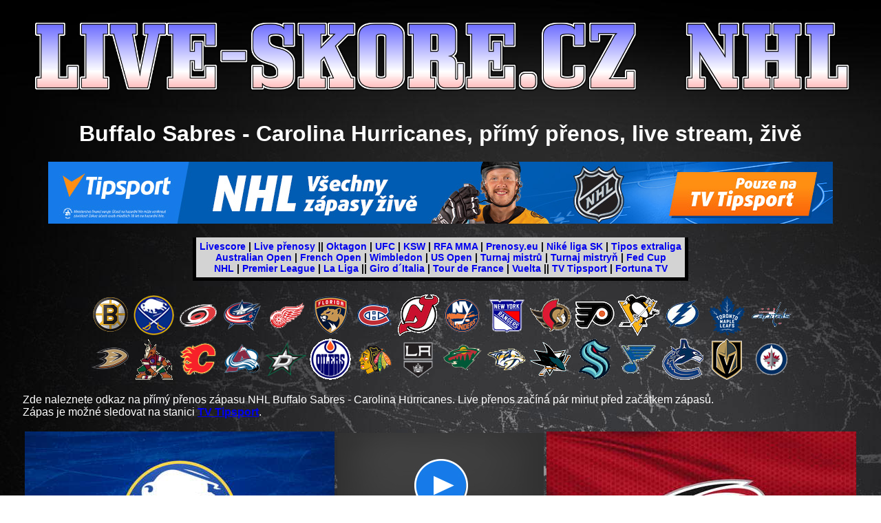

--- FILE ---
content_type: text/html; charset=windows-1250
request_url: https://nhl.live-skore.cz/buffalo-sabres/carolina-hurricanes.php
body_size: 4079
content:
<!DOCTYPE html PUBLIC "-//W3C//DTD XHTML 1.0 Transitional//EN" "https://www.w3.org/TR/xhtml1/DTD/xhtml1-transitional.dtd">

<html xmlns="https://www.w3.org/1999/xhtml">
<head>
<title>Buffalo Sabres - Carolina Hurricanes, přímý přenos, live stream, živě</title>
<meta http-equiv="Content-Type" content="text/html; charset=windows-1250" />
<meta http-equiv="Content-Language" content="CS" />
<meta http-equiv="PRAGMA" content="no-cache">
<meta name="description" content="Buffalo Sabres - Carolina Hurricanes, přímý přenos, live stream, živě">
<meta name="keywords" content="Buffalo, Sabres, Carolina, Hurricanes, přímý, přenos, live, stream, živě">
<meta name="robots" content="index,follow">
<meta name="author" content="Bejčák">
<meta name="reply-to" content="bejcak@seznam.cz">
</head>

<body style = "background-image: url('../pozadi-hokej.jpg'); background-repeat: repeat; background-attachment: fixed; color: white; justify: center">
<center>

<span style="font-family: 'Helvetica', sans-serif;">

<a href="https://nhl.live-skore.cz/index.php"><img src="https://nhl.live-skore.cz/logo-nhl2.png" width="100%" alt="NHL" border="0" title="NHL" /></a>


<table>
<tr>
<td width="15%"></td>

<td>
<center>
<H1>Buffalo Sabres - Carolina Hurricanes, přímý přenos, live stream, živě</H1>

<div class="tipAd61278"></div><script src='https://ban.tipsport.cz/c/textA.php?pl=61278' type='text/javascript' language='javascript' async></script><BR />
<table>
<tr>
<td colspan="2" style="color: rgb(0, 0, 0); font-size: 14px; padding: 5px; border-width: 0px 5px 5px; border-style: none solid solid; border-color: -moz-use-text-color rgb(255, 255, 255) rgb(255, 255, 255);" id="menu" align="center" bgcolor="lightgray" height="26" valign="middle">
<B>
  <a href="https://live-skore.cz" style="text-decoration: none ; ">Livescore</a> |
  <a href="https://live-skore.cz/live-prenosy.php" style="text-decoration: none ; ">Live přenosy</a> ||
  <a href="https://live-skore.cz/oktagon.php" style="text-decoration: none ; ">Oktagon</a> |
  <a href="https://live-skore.cz/ufc.php" style="text-decoration: none ; ">UFC</a> |
  <a href="https://live-skore.cz/ksw.php" style="text-decoration: none ; ">KSW</a> |
  <a href="https://live-skore.cz/rfa-mma.php" style="text-decoration: none ; ">RFA MMA</a> |
  <a href="https://prenosy.eu" style="text-decoration: none ; ">Prenosy.eu</a> |
  <a href="https://nike-liga.prenosy.eu" style="text-decoration: none ; ">Niké liga SK</a> |
  <a href="https://tipos-extraliga.prenosy.eu" style="text-decoration: none ; ">Tipos extraliga</a>
<BR>
  <a href="https://australian-open.live-skore.cz" style="text-decoration: none ; ">Australian Open</a> |
  <a href="https://french-open.live-skore.cz" style="text-decoration: none ; ">French Open</a> |
  <a href="https://wimbledon.live-skore.cz" style="text-decoration: none ; ">Wimbledon</a> |
  <a href="https://us-open.live-skore.cz" style="text-decoration: none ; ">US Open</a> |
  <a href="https://turnaj-mistru.live-skore.cz" style="text-decoration: none ; ">Turnaj mistrů</a> |
  <a href="https://turnaj-mistryn.live-skore.cz" style="text-decoration: none ; ">Turnaj mistryň</a> |
  <a href="https://fed-cup.live-skore.cz" style="text-decoration: none ; ">Fed Cup</a>
<BR>
  <a href="https://nhl.live-skore.cz" style="text-decoration: none ; ">NHL</a> |
  <a href="https://premier-league.live-skore.cz" style="text-decoration: none ; ">Premier League</a> |
  <a href="https://primera-division.live-skore.cz" style="text-decoration: none ; ">La Liga</a> ||
  <a href="https://giro-d-italia.live-skore.cz" style="text-decoration: none ; ">Giro d´Italia</a> |
  <a href="https://tour-de-france.live-skore.cz" style="text-decoration: none ; ">Tour de France</a> |
  <a href="https://la-vuelta.live-skore.cz" style="text-decoration: none ; ">Vuelta</a> ||
  <a href="https://www.tipsport.cz/PartnerRedirectAction.do?pid=15021&sid=17617&bid=8653&tid=21&urlid=274" style="text-decoration: none ; ">TV Tipsport</a> |
  <a href="https://online.ifortuna.cz/page?key=ej0xMzg0NjU4MyZsPTEzODQ1NzgyJnA9OTU0NA%3D%3D" style="text-decoration: none ; ">Fortuna TV</a>
</B>
</td>
</tr>
</table>



<BR />
<a href="https://nhl.live-skore.cz/boston-bruins/index.php" title="Live přenos ze zápasů Boston Bruins" alt="Boston Bruins live" ><img src="https://nhl.live-skore.cz/images/boston-bruins.png" ></a>
<a href="https://nhl.live-skore.cz/buffalo-sabres/index.php" title="Live přenos ze zápasů Buffalo Sabres" alt="Buffalo Sabres live" ><img src="https://nhl.live-skore.cz/images/buffalo-sabres.png" ></a>
<a href="https://nhl.live-skore.cz/carolina-hurricanes/index.php" title="Live přenos ze zápasů Carolina Hurricanes" alt="Carolina Hurricanes live" ><img src="https://nhl.live-skore.cz/images/carolina-hurricanes.png" ></a>
<a href="https://nhl.live-skore.cz/columbus-blue-jackets/index.php" title="Live přenos ze zápasů Columbus Blue Jackets" alt="Columbus Blue Jackets live" ><img src="https://nhl.live-skore.cz/images/columbus-blue-jackets.png" ></a>
<a href="https://nhl.live-skore.cz/detroit-red-wings/index.php" title="Live přenos ze zápasů Detroit Red Wings" alt="Detroit Red Wings live" ><img src="https://nhl.live-skore.cz/images/detroit-red-wings.png" ></a>
<a href="https://nhl.live-skore.cz/florida-panthers/index.php" title="Live přenos ze zápasů Florida Panthers" alt="Florida Panthers live" ><img src="https://nhl.live-skore.cz/images/florida-panthers.png" ></a>
<a href="https://nhl.live-skore.cz/montreal-canadiens/index.php" title="Live přenos ze zápasů Montreal Canadiens" alt="Montreal Canadiens live" ><img src="https://nhl.live-skore.cz/images/montreal-canadiens.png" ></a>
<a href="https://nhl.live-skore.cz/new-jersey-devils/index.php" title="Live přenos ze zápasů New Jersey Devils" alt="New Jersey Devils live" ><img src="https://nhl.live-skore.cz/images/new-jersey-devils.png" ></a>
<a href="https://nhl.live-skore.cz/new-york-islanders/index.php" title="Live přenos ze zápasů New York Islanders" alt="New York Islanders live" ><img src="https://nhl.live-skore.cz/images/new-york-islanders.png" ></a>
<a href="https://nhl.live-skore.cz/new-york-rangers/index.php" title="Live přenos ze zápasů New York Rangers" alt="New York Rangers live" ><img src="https://nhl.live-skore.cz/images/new-york-rangers.png" ></a>
<a href="https://nhl.live-skore.cz/ottawa-senators/index.php" title="Live přenos ze zápasů Ottawa Senators" alt="Ottawa Senators live" ><img src="https://nhl.live-skore.cz/images/ottawa-senators.png" ></a>
<a href="https://nhl.live-skore.cz/philadelphia-flyers/index.php" title="Live přenos ze zápasů Philadelphia Flyers" alt="Philadelphia Flyers live" ><img src="https://nhl.live-skore.cz/images/philadelphia-flyers.png" ></a>
<a href="https://nhl.live-skore.cz/pittsburgh-penguins/index.php" title="Live přenos ze zápasů Pittsburgh Penguins" alt="Pittsburgh Penguins live" ><img src="https://nhl.live-skore.cz/images/pittsburgh-penguins.png" ></a>
<a href="https://nhl.live-skore.cz/tampa-bay-lightning/index.php" title="Live přenos ze zápasů Tampa Bay Lightning" alt="Tampa Bay Lightning live" ><img src="https://nhl.live-skore.cz/images/tampa-bay-lightning.png" ></a>
<a href="https://nhl.live-skore.cz/toronto-maple-leafs/index.php" title="Live přenos ze zápasů Toronto Maple Leafs" alt="Toronto Maple Leafs live" ><img src="https://nhl.live-skore.cz/images/toronto-maple-leafs.png" ></a>
<a href="https://nhl.live-skore.cz/washington-capitals/index.php" title="Live přenos ze zápasů Washington Capitals" alt="Washington Capitals live" ><img src="https://nhl.live-skore.cz/images/washington-capitals.png" ></a>
<BR />
<a href="https://nhl.live-skore.cz/anaheim-ducks/index.php" title="Live přenos ze zápasů Anaheim Ducks" alt="Anaheim Ducks live" ><img src="https://nhl.live-skore.cz/images/anaheim-ducks.png" ></a>
<a href="https://nhl.live-skore.cz/arizona-coyotes/index.php" title="Live přenos ze zápasů Arizona Coyotes" alt="Arizona Coyotes live" ><img src="https://nhl.live-skore.cz/images/arizona-coyotes.png" ></a>
<a href="https://nhl.live-skore.cz/calgary-flames/index.php" title="Live přenos ze zápasů Calgary Flames" alt="Calgary Flames live" ><img src="https://nhl.live-skore.cz/images/calgary-flames.png" ></a>
<a href="https://nhl.live-skore.cz/colorado-avalanche/index.php" title="Live přenos ze zápasů Colorado Avalanche" alt="Colorado Avalanche live" ><img src="https://nhl.live-skore.cz/images/colorado-avalanche.png" ></a>
<a href="https://nhl.live-skore.cz/dallas-stars/index.php" title="Live přenos ze zápasů Dallas Stars" alt="Dallas Stars live" ><img src="https://nhl.live-skore.cz/images/dallas-stars.png" ></a>
<a href="https://nhl.live-skore.cz/edmonton-oilers/index.php" title="Live přenos ze zápasů Edmonton Oilers" alt="Edmonton Oilers live" ><img src="https://nhl.live-skore.cz/images/edmonton-oilers.png" ></a>
<a href="https://nhl.live-skore.cz/chicago-blackhawks/index.php" title="Live přenos ze zápasů Chicago Blackhawks" alt="Chicago Blackhawks live" ><img src="https://nhl.live-skore.cz/images/chicago-blackhawks.png" ></a>
<a href="https://nhl.live-skore.cz/los-angeles-kings/index.php" title="Live přenos ze zápasů Los Angeles Kings" alt="Los Angeles Kings live" ><img src="https://nhl.live-skore.cz/images/los-angeles-kings.png" ></a>
<a href="https://nhl.live-skore.cz/minnesota-wild/index.php" title="Live přenos ze zápasů Minnesota Wild" alt="Minnesota Wild live" ><img src="https://nhl.live-skore.cz/images/minnesota-wild.png" ></a>
<a href="https://nhl.live-skore.cz/nashville-predators/index.php" title="Live přenos ze zápasů Nashville Predators" alt="Nashville Predators live" ><img src="https://nhl.live-skore.cz/images/nashville-predators.png" ></a>
<a href="https://nhl.live-skore.cz/san-jose-sharks/index.php" title="Live přenos ze zápasů San Jose Sharks" alt="San Jose Sharks live" ><img src="https://nhl.live-skore.cz/images/san-jose-sharks.png" ></a>
<a href="https://nhl.live-skore.cz/seattle-kraken/index.php" title="Live přenos ze zápasů Seattle Kraken" alt="Seattle Kraken live" ><img src="https://nhl.live-skore.cz/images/seattle-kraken.png" ></a>
<a href="https://nhl.live-skore.cz/st-louis-blues/index.php" title="Live přenos ze zápasů St. Louis Blues" alt="St. Louis Blues live" ><img src="https://nhl.live-skore.cz/images/st-louis-blues.png" ></a>
<a href="https://nhl.live-skore.cz/vancouver-canucks/index.php" title="Live přenos ze zápasů Vancouver Canucks" alt="Vancouver Canucks live" ><img src="https://nhl.live-skore.cz/images/vancouver-canucks.png" ></a>
<a href="https://nhl.live-skore.cz/vegas-golden-knights/index.php" title="Live přenos ze zápasů Vegas Golden Knights" alt="Vegas Golden Knights live" ><img src="https://nhl.live-skore.cz/images/vegas-golden-knights.png" ></a>
<a href="https://nhl.live-skore.cz/winnipeg-jets/index.php" title="Live přenos ze zápasů Winnipeg Jets" alt="Winnipeg Jets live" ><img src="https://nhl.live-skore.cz/images/winnipeg-jets.png" ></a>
<BR />

<p style="text-align: justify">
Zde naleznete odkaz na přímý přenos zápasu NHL Buffalo Sabres - Carolina Hurricanes. Live přenos začíná pár minut před začátkem zápasů.
<BR />
Zápas je možné sledovat na stanici <strong><a href="https://www.tipsport.cz/PartnerRedirectAction.do?pid=15021&sid=22685&bid=19758&tid=8303&urlid=3705" target="_blank">TV Tipsport</a></strong>. 
</p>

<table>
<tr>
<td><img src="../images/buffalo-sabres.jpg" alt="Buffalo Sabres" title="Buffalo Sabres" /></td>
<td><a href="https://www.tipsport.cz/PartnerRedirectAction.do?pid=15021&sid=22685&bid=19758&tid=8303&urlid=3705" ><img src="https://ban.tipsport.cz/b/7365.jpg" /></a></td>
<td><img src="../images/carolina-hurricanes.jpg" /></td>
</tr>
</table>

</center>
</td>

<td width="15%"></td>

</tr>
</table>

<p>
<small>
Upozorňujeme, že se sportovními přenosy nemáme nic společného. Na našem webu nic nevysíláme! Obsahy stránek mají pouze informační charakter a 
<br>
odkazujeme pouze na weby s oficiálními a legálními sportovními přenosy. Děkujeme za pochopení. Po otevření odkazu opouštíte web live-skore.cz
</small>
</p>

<BR />

<center>

<a href="https://online.ifortuna.cz/page?key=ej0xNTA0ODMwNiZsPTE1MDQwMjkxJnA9OTU0NA%3D%3D">
 <img src="https://online.ifortuna.cz/loadDisplay?key=ej0xNTA0ODMwNiZsPTE1MDQwMjkxJnA9OTU0NA%3D%3D" width="480" height="300"/>
</a>

<a href="https://www.dpbolvw.net/aq115biroiq5F78E78A57B99B78C" target="_blank"><img src="https://www.ftjcfx.com/aj103bosgmk5F78E78A57B99B78C" alt="" border="0"/></a>

<H2>Kanadsko-americká národní hokejová liga</H2>

<table>
<tr>
<td valign="top">
<div class="tipRot21"></div><script src="https://ban.tipsport.cz/c/rotateA.php?id=21&pid=15021&sid=17617" type="text/javascript" language="javascript" async></script>
</td>
<td valign="top">

<table border="1" bgcolor="lightgrey">
<tr>
<td> <img src="../images/buffalo-sabres.png" /> <img src="../images/anaheim-ducks.png"> </td>
<td> <strong><a href="anaheim-ducks.php" title="Live přenos zápasu Buffalo Sabres - Anaheim Ducks" >Buffalo Sabres - Anaheim Ducks</a></strong> </td>
<td> <img src="../images/buffalo-sabres.png" /> <img src="../images/arizona-coyotes.png"> </td>
<td> <strong><a href="arizona-coyotes.php" title="Live přenos zápasu Buffalo Sabres - Arizona Coyotes" >Buffalo Sabres - Arizona Coyotes</a></strong> </td>
</tr>
<tr>
<td> <img src="../images/buffalo-sabres.png" /> <img src="../images/boston-bruins.png"> </td>
<td> <strong><a href="boston-bruins.php" title="Live přenos zápasu Buffalo Sabres - Boston Bruins" >Buffalo Sabres - Boston Bruins</a></strong> </td>
<td> <img src="../images/buffalo-sabres.png" /> <img src="../images/buffalo-sabres.png"> </td>
<td> <strong><a href="buffalo-sabres.php" title="Live přenos zápasu Buffalo Sabres - Buffalo Sabres" >Buffalo Sabres - Buffalo Sabres</a></strong> </td>
</tr>
<tr>
<td> <img src="../images/buffalo-sabres.png" /> <img src="../images/calgary-flames.png"> </td>
<td> <strong><a href="calgary-flames.php" title="Live přenos zápasu Buffalo Sabres - Calgary Flames" >Buffalo Sabres - Calgary Flames</a></strong> </td>
<td> <img src="../images/buffalo-sabres.png" /> <img src="../images/carolina-hurricanes.png"> </td>
<td> <strong><a href="carolina-hurricanes.php" title="Live přenos zápasu Buffalo Sabres - Carolina Hurricanes" >Buffalo Sabres - Carolina Hurricanes</a></strong> </td>
</tr>
<tr>
<td> <img src="../images/buffalo-sabres.png" /> <img src="../images/colorado-avalanche.png"> </td>
<td> <strong><a href="colorado-avalanche.php" title="Live přenos zápasu Buffalo Sabres - Colorado Avalanche" >Buffalo Sabres - Colorado Avalanche</a></strong> </td>
<td> <img src="../images/buffalo-sabres.png" /> <img src="../images/columbus-blue-jackets.png"> </td>
<td> <strong><a href="columbus-blue-jackets.php" title="Live přenos zápasu Buffalo Sabres - Columbus Blue Jackets" >Buffalo Sabres - Columbus Blue Jackets</a></strong> </td>
</tr>
<tr>
<td> <img src="../images/buffalo-sabres.png" /> <img src="../images/dallas-stars.png"> </td>
<td> <strong><a href="dallas-stars.php" title="Live přenos zápasu Buffalo Sabres - Dallas Stars" >Buffalo Sabres - Dallas Stars</a></strong> </td>
<td> <img src="../images/buffalo-sabres.png" /> <img src="../images/detroit-red-wings.png"> </td>
<td> <strong><a href="detroit-red-wings.php" title="Live přenos zápasu Buffalo Sabres - Detroit Red Wings" >Buffalo Sabres - Detroit Red Wings</a></strong> </td>
</tr>
<tr>
<td> <img src="../images/buffalo-sabres.png" /> <img src="../images/edmonton-oilers.png"> </td>
<td> <strong><a href="edmonton-oilers.php" title="Live přenos zápasu Buffalo Sabres - Edmonton Oilers" >Buffalo Sabres - Edmonton Oilers</a></strong> </td>
<td> <img src="../images/buffalo-sabres.png" /> <img src="../images/florida-panthers.png"> </td>
<td> <strong><a href="florida-panthers.php" title="Live přenos zápasu Buffalo Sabres - Florida Panthers" >Buffalo Sabres - Florida Panthers</a></strong> </td>
</tr>
<tr>
<td> <img src="../images/buffalo-sabres.png" /> <img src="../images/chicago-blackhawks.png"> </td>
<td> <strong><a href="chicago-blackhawks.php" title="Live přenos zápasu Buffalo Sabres - Chicago Blackhawks" >Buffalo Sabres - Chicago Blackhawks</a></strong> </td>
<td> <img src="../images/buffalo-sabres.png" /> <img src="../images/los-angeles-kings.png"> </td>
<td> <strong><a href="los-angeles-kings.php" title="Live přenos zápasu Buffalo Sabres - Los Angeles Kings" >Buffalo Sabres - Los Angeles Kings</a></strong> </td>
</tr>
<tr>
<td> <img src="../images/buffalo-sabres.png" /> <img src="../images/minnesota-wild.png"> </td>
<td> <strong><a href="minnesota-wild.php" title="Live přenos zápasu Buffalo Sabres - Minnesota Wild" >Buffalo Sabres - Minnesota Wild</a></strong> </td>
<td> <img src="../images/buffalo-sabres.png" /> <img src="../images/montreal-canadiens.png"> </td>
<td> <strong><a href="montreal-canadiens.php" title="Live přenos zápasu Buffalo Sabres - Montreal Canadiens" >Buffalo Sabres - Montreal Canadiens</a></strong> </td>
</tr>
<tr>
<td> <img src="../images/buffalo-sabres.png" /> <img src="../images/nashville-predators.png"> </td>
<td> <strong><a href="nashville-predators.php" title="Live přenos zápasu Buffalo Sabres - Nashville Predators" >Buffalo Sabres - Nashville Predators</a></strong> </td>
<td> <img src="../images/buffalo-sabres.png" /> <img src="../images/new-jersey-devils.png"> </td>
<td> <strong><a href="new-jersey-devils.php" title="Live přenos zápasu Buffalo Sabres - New Jersey Devils" >Buffalo Sabres - New Jersey Devils</a></strong> </td>
</tr>
<tr>
<td> <img src="../images/buffalo-sabres.png" /> <img src="../images/new-york-islanders.png"> </td>
<td> <strong><a href="new-york-islanders.php" title="Live přenos zápasu Buffalo Sabres - New York Islanders" >Buffalo Sabres - New York Islanders</a></strong> </td>
<td> <img src="../images/buffalo-sabres.png" /> <img src="../images/new-york-rangers.png"> </td>
<td> <strong><a href="new-york-rangers.php" title="Live přenos zápasu Buffalo Sabres - New York Rangers" >Buffalo Sabres - New York Rangers</a></strong> </td>
</tr>
<tr>
<td> <img src="../images/buffalo-sabres.png" /> <img src="../images/ottawa-senators.png"> </td>
<td> <strong><a href="ottawa-senators.php" title="Live přenos zápasu Buffalo Sabres - Ottawa Senators" >Buffalo Sabres - Ottawa Senators</a></strong> </td>
<td> <img src="../images/buffalo-sabres.png" /> <img src="../images/philadelphia-flyers.png"> </td>
<td> <strong><a href="philadelphia-flyers.php" title="Live přenos zápasu Buffalo Sabres - Philadelphia Flyers" >Buffalo Sabres - Philadelphia Flyers</a></strong> </td>
</tr>
<tr>
<td> <img src="../images/buffalo-sabres.png" /> <img src="../images/pittsburgh-penguins.png"> </td>
<td> <strong><a href="pittsburgh-penguins.php" title="Live přenos zápasu Buffalo Sabres - Pittsburgh Penguins" >Buffalo Sabres - Pittsburgh Penguins</a></strong> </td>
<td> <img src="../images/buffalo-sabres.png" /> <img src="../images/san-jose-sharks.png"> </td>
<td> <strong><a href="san-jose-sharks.php" title="Live přenos zápasu Buffalo Sabres - San Jose Sharks" >Buffalo Sabres - San Jose Sharks</a></strong> </td>
</tr>
<tr>
<td> <img src="../images/buffalo-sabres.png" /> <img src="../images/seattle-kraken.png"> </td>
<td> <strong><a href="seattle-kraken.php" title="Live přenos zápasu Buffalo Sabres - Seattle Kraken" >Buffalo Sabres - Seattle Kraken</a></strong> </td>
<td> <img src="../images/buffalo-sabres.png" /> <img src="../images/st-louis-blues.png"> </td>
<td> <strong><a href="st-louis-blues.php" title="Live přenos zápasu Buffalo Sabres - St. Louis Blues" >Buffalo Sabres - St. Louis Blues</a></strong> </td>
</tr>
<tr>
<td> <img src="../images/buffalo-sabres.png" /> <img src="../images/tampa-bay-lightning.png"> </td>
<td> <strong><a href="tampa-bay-lightning.php" title="Live přenos zápasu Buffalo Sabres - Tampa Bay Lightning" >Buffalo Sabres - Tampa Bay Lightning</a></strong> </td>
<td> <img src="../images/buffalo-sabres.png" /> <img src="../images/toronto-maple-leafs.png"> </td>
<td> <strong><a href="toronto-maple-leafs.php" title="Live přenos zápasu Buffalo Sabres - Toronto Maple Leafs" >Buffalo Sabres - Toronto Maple Leafs</a></strong> </td>
</tr>
<tr>
<td> <img src="../images/buffalo-sabres.png" /> <img src="../images/vancouver-canucks.png"> </td>
<td> <strong><a href="vancouver-canucks.php" title="Live přenos zápasu Buffalo Sabres - Vancouver Canucks" >Buffalo Sabres - Vancouver Canucks</a></strong> </td>
<td> <img src="../images/buffalo-sabres.png" /> <img src="../images/vegas-golden-knights.png"> </td>
<td> <strong><a href="vegas-golden-knights.php" title="Live přenos zápasu Buffalo Sabres - Vegas Golden Knights" >Buffalo Sabres - Vegas Golden Knights</a></strong> </td>
</tr>
<tr>
<td> <img src="../images/buffalo-sabres.png" /> <img src="../images/washington-capitals.png"> </td>
<td> <strong><a href="washington-capitals.php" title="Live přenos zápasu Buffalo Sabres - Washington Capitals" >Buffalo Sabres - Washington Capitals</a></strong> </td>
<td> <img src="../images/buffalo-sabres.png" /> <img src="../images/winnipeg-jets.png"> </td>
<td> <strong><a href="winnipeg-jets.php" title="Live přenos zápasu Buffalo Sabres - Winnipeg Jets" >Buffalo Sabres - Winnipeg Jets</a></strong> </td>
</tr>
</table>

</td>
</tr>
</table>

<BR /><BR />

<a href="https://www.anrdoezrs.net/r6105zw41w3JTLMSLMOJLPNNPLNK" target="_blank"><img src="https://www.ftjcfx.com/pe122kpthnl6G89F89B68CAAC8A7" alt="" border="0"/></a>

<H2>Livescore - hokej</H2>

<table>
<tr>
<td></td>
<td width="950">
<strong>Hokejové livescore naleznete na stránce <a href="https://live-skore.cz/hokej.php" >https://live-skore.cz/hokej.php</a>.</strong></td>
<td></td>
</tr>
</table>

<BR />


<BR /><BR />

<a href="https://www.toplist.cz"><script language="JavaScript" type="text/javascript" charset="utf-8">
<!--
document.write('<img src="https://toplist.cz/dot.asp?id=1814049&http='+
encodeURIComponent(document.referrer)+'&t='+encodeURIComponent(document.title)+'&l='+encodeURIComponent(document.URL)+
'&wi='+encodeURIComponent(window.screen.width)+'&he='+encodeURIComponent(window.screen.height)+'&cd='+
encodeURIComponent(window.screen.colorDepth)+'" width="1" height="1" border=0 alt="TOPlist" />');
//--></script><noscript><img src="https://toplist.cz/dot.asp?id=1814049&njs=1" border="0"
alt="TOPlist" width="1" height="1" /></noscript></a>

<img src="https://toplist.eu/dot.asp?id=206316" border="0" alt="TOPlist" width="1" height="1"/>

<img src="https://toplist.sk/dot.asp?id=1274283" border="0" alt="TOPlist" width="1" height="1"/>

</center>

</body>

</html>


--- FILE ---
content_type: text/html; charset=UTF-8
request_url: https://ban.tipsport.cz/c/rotateA.php?id=21&pid=15021&sid=17617
body_size: 377
content:
(function() {
  var htmlkod = '<a href="https://www.tipsport.cz/PartnerRedirectAction.do?pid=15021&sid=17617&bid=50742&tid=11825&urlid=16616&rid=21" target="_blank"><img src="https://ban.tipsport.cz/b/50742.jpg" alt="" title="" width="300" height="1050" border="0"/></a><img src="https://ban.tipsport.cz/c/1x1.php?pid=15021&sid=17617&bid=50742&tid=11825&urlid=16616&rid=21" alt="" title=""/>';
  htmlkod = htmlkod.toString();

  var elements = document.getElementsByClassName('tipRot21');
  for(var i = 0; i < elements.length; i++) {
    elements[i].innerHTML = htmlkod;
  }
  var ad = document.getElementById('tipRot21');
  if(ad) {
    ad.innerHTML = htmlkod;
  }
})()
